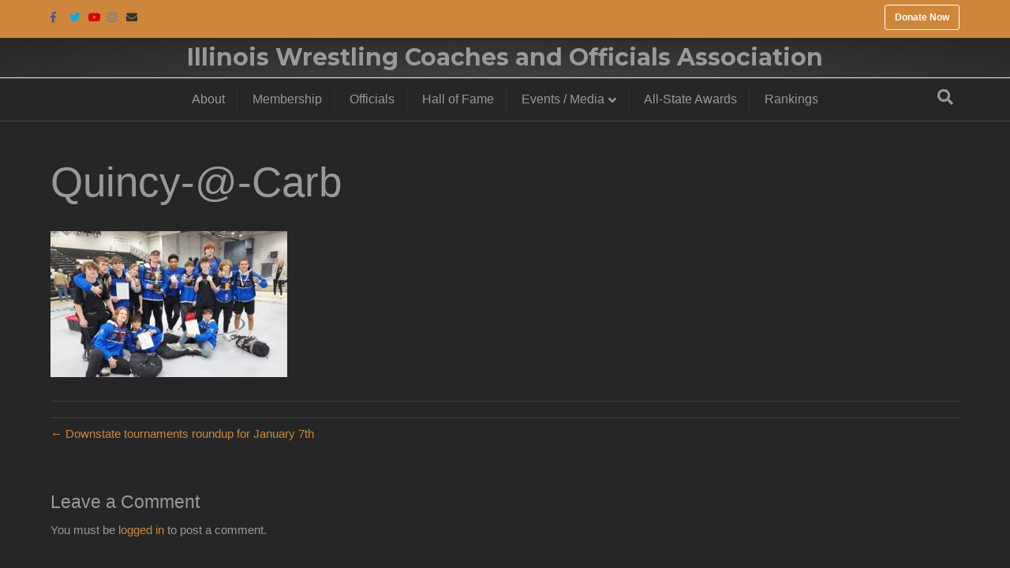

--- FILE ---
content_type: text/html; charset=UTF-8
request_url: https://iwcoa.net/downstate-tournaments-roundup-for-january-7th/quincy-carb/
body_size: 11145
content:
<!DOCTYPE html>
<html lang="en-US">
<head>
<meta charset="UTF-8" />
<meta name='viewport' content='width=device-width, initial-scale=1.0' />
<meta http-equiv='X-UA-Compatible' content='IE=edge' />
<link rel="profile" href="https://gmpg.org/xfn/11" />
<meta name='robots' content='index, follow, max-image-preview:large, max-snippet:-1, max-video-preview:-1' />

	<!-- This site is optimized with the Yoast SEO plugin v26.7 - https://yoast.com/wordpress/plugins/seo/ -->
	<title>Quincy-@-Carb - Illinois Wrestling Coaches and Officials Association</title>
	<link rel="canonical" href="https://iwcoa.net/downstate-tournaments-roundup-for-january-7th/quincy-carb/" />
	<meta property="og:locale" content="en_US" />
	<meta property="og:type" content="article" />
	<meta property="og:title" content="Quincy-@-Carb - Illinois Wrestling Coaches and Officials Association" />
	<meta property="og:url" content="https://iwcoa.net/downstate-tournaments-roundup-for-january-7th/quincy-carb/" />
	<meta property="og:site_name" content="Illinois Wrestling Coaches and Officials Association" />
	<meta property="og:image" content="https://iwcoa.net/downstate-tournaments-roundup-for-january-7th/quincy-carb" />
	<meta property="og:image:width" content="2560" />
	<meta property="og:image:height" content="1580" />
	<meta property="og:image:type" content="image/jpeg" />
	<meta name="twitter:card" content="summary_large_image" />
	<script type="application/ld+json" class="yoast-schema-graph">{"@context":"https://schema.org","@graph":[{"@type":"WebPage","@id":"https://iwcoa.net/downstate-tournaments-roundup-for-january-7th/quincy-carb/","url":"https://iwcoa.net/downstate-tournaments-roundup-for-january-7th/quincy-carb/","name":"Quincy-@-Carb - Illinois Wrestling Coaches and Officials Association","isPartOf":{"@id":"https://iwcoa.net/#website"},"primaryImageOfPage":{"@id":"https://iwcoa.net/downstate-tournaments-roundup-for-january-7th/quincy-carb/#primaryimage"},"image":{"@id":"https://iwcoa.net/downstate-tournaments-roundup-for-january-7th/quincy-carb/#primaryimage"},"thumbnailUrl":"https://iwcoa.net/wp-content/uploads/2023/01/Quincy-@-Carb-scaled.jpg","datePublished":"2023-01-10T18:32:33+00:00","breadcrumb":{"@id":"https://iwcoa.net/downstate-tournaments-roundup-for-january-7th/quincy-carb/#breadcrumb"},"inLanguage":"en-US","potentialAction":[{"@type":"ReadAction","target":["https://iwcoa.net/downstate-tournaments-roundup-for-january-7th/quincy-carb/"]}]},{"@type":"ImageObject","inLanguage":"en-US","@id":"https://iwcoa.net/downstate-tournaments-roundup-for-january-7th/quincy-carb/#primaryimage","url":"https://iwcoa.net/wp-content/uploads/2023/01/Quincy-@-Carb-scaled.jpg","contentUrl":"https://iwcoa.net/wp-content/uploads/2023/01/Quincy-@-Carb-scaled.jpg","width":2560,"height":1580},{"@type":"BreadcrumbList","@id":"https://iwcoa.net/downstate-tournaments-roundup-for-january-7th/quincy-carb/#breadcrumb","itemListElement":[{"@type":"ListItem","position":1,"name":"Home","item":"https://iwcoa.net/"},{"@type":"ListItem","position":2,"name":"Downstate tournaments roundup for January 7th","item":"https://iwcoa.net/downstate-tournaments-roundup-for-january-7th/"},{"@type":"ListItem","position":3,"name":"Quincy-@-Carb"}]},{"@type":"WebSite","@id":"https://iwcoa.net/#website","url":"https://iwcoa.net/","name":"Illinois Wrestling Coaches and Officials Association","description":"","potentialAction":[{"@type":"SearchAction","target":{"@type":"EntryPoint","urlTemplate":"https://iwcoa.net/?s={search_term_string}"},"query-input":{"@type":"PropertyValueSpecification","valueRequired":true,"valueName":"search_term_string"}}],"inLanguage":"en-US"}]}</script>
	<!-- / Yoast SEO plugin. -->


<link rel='dns-prefetch' href='//fonts.googleapis.com' />
<link href='https://fonts.gstatic.com' crossorigin rel='preconnect' />
<link rel="alternate" type="application/rss+xml" title="Illinois Wrestling Coaches and Officials Association &raquo; Feed" href="https://iwcoa.net/feed/" />
<link rel="alternate" type="application/rss+xml" title="Illinois Wrestling Coaches and Officials Association &raquo; Comments Feed" href="https://iwcoa.net/comments/feed/" />
<link rel="alternate" type="application/rss+xml" title="Illinois Wrestling Coaches and Officials Association &raquo; Quincy-@-Carb Comments Feed" href="https://iwcoa.net/downstate-tournaments-roundup-for-january-7th/quincy-carb/feed/" />
<link rel="alternate" title="oEmbed (JSON)" type="application/json+oembed" href="https://iwcoa.net/wp-json/oembed/1.0/embed?url=https%3A%2F%2Fiwcoa.net%2Fdownstate-tournaments-roundup-for-january-7th%2Fquincy-carb%2F" />
<link rel="alternate" title="oEmbed (XML)" type="text/xml+oembed" href="https://iwcoa.net/wp-json/oembed/1.0/embed?url=https%3A%2F%2Fiwcoa.net%2Fdownstate-tournaments-roundup-for-january-7th%2Fquincy-carb%2F&#038;format=xml" />
<style id='wp-img-auto-sizes-contain-inline-css'>
img:is([sizes=auto i],[sizes^="auto," i]){contain-intrinsic-size:3000px 1500px}
/*# sourceURL=wp-img-auto-sizes-contain-inline-css */
</style>
<style id='wp-emoji-styles-inline-css'>

	img.wp-smiley, img.emoji {
		display: inline !important;
		border: none !important;
		box-shadow: none !important;
		height: 1em !important;
		width: 1em !important;
		margin: 0 0.07em !important;
		vertical-align: -0.1em !important;
		background: none !important;
		padding: 0 !important;
	}
/*# sourceURL=wp-emoji-styles-inline-css */
</style>
<style id='wp-block-library-inline-css'>
:root{--wp-block-synced-color:#7a00df;--wp-block-synced-color--rgb:122,0,223;--wp-bound-block-color:var(--wp-block-synced-color);--wp-editor-canvas-background:#ddd;--wp-admin-theme-color:#007cba;--wp-admin-theme-color--rgb:0,124,186;--wp-admin-theme-color-darker-10:#006ba1;--wp-admin-theme-color-darker-10--rgb:0,107,160.5;--wp-admin-theme-color-darker-20:#005a87;--wp-admin-theme-color-darker-20--rgb:0,90,135;--wp-admin-border-width-focus:2px}@media (min-resolution:192dpi){:root{--wp-admin-border-width-focus:1.5px}}.wp-element-button{cursor:pointer}:root .has-very-light-gray-background-color{background-color:#eee}:root .has-very-dark-gray-background-color{background-color:#313131}:root .has-very-light-gray-color{color:#eee}:root .has-very-dark-gray-color{color:#313131}:root .has-vivid-green-cyan-to-vivid-cyan-blue-gradient-background{background:linear-gradient(135deg,#00d084,#0693e3)}:root .has-purple-crush-gradient-background{background:linear-gradient(135deg,#34e2e4,#4721fb 50%,#ab1dfe)}:root .has-hazy-dawn-gradient-background{background:linear-gradient(135deg,#faaca8,#dad0ec)}:root .has-subdued-olive-gradient-background{background:linear-gradient(135deg,#fafae1,#67a671)}:root .has-atomic-cream-gradient-background{background:linear-gradient(135deg,#fdd79a,#004a59)}:root .has-nightshade-gradient-background{background:linear-gradient(135deg,#330968,#31cdcf)}:root .has-midnight-gradient-background{background:linear-gradient(135deg,#020381,#2874fc)}:root{--wp--preset--font-size--normal:16px;--wp--preset--font-size--huge:42px}.has-regular-font-size{font-size:1em}.has-larger-font-size{font-size:2.625em}.has-normal-font-size{font-size:var(--wp--preset--font-size--normal)}.has-huge-font-size{font-size:var(--wp--preset--font-size--huge)}.has-text-align-center{text-align:center}.has-text-align-left{text-align:left}.has-text-align-right{text-align:right}.has-fit-text{white-space:nowrap!important}#end-resizable-editor-section{display:none}.aligncenter{clear:both}.items-justified-left{justify-content:flex-start}.items-justified-center{justify-content:center}.items-justified-right{justify-content:flex-end}.items-justified-space-between{justify-content:space-between}.screen-reader-text{border:0;clip-path:inset(50%);height:1px;margin:-1px;overflow:hidden;padding:0;position:absolute;width:1px;word-wrap:normal!important}.screen-reader-text:focus{background-color:#ddd;clip-path:none;color:#444;display:block;font-size:1em;height:auto;left:5px;line-height:normal;padding:15px 23px 14px;text-decoration:none;top:5px;width:auto;z-index:100000}html :where(.has-border-color){border-style:solid}html :where([style*=border-top-color]){border-top-style:solid}html :where([style*=border-right-color]){border-right-style:solid}html :where([style*=border-bottom-color]){border-bottom-style:solid}html :where([style*=border-left-color]){border-left-style:solid}html :where([style*=border-width]){border-style:solid}html :where([style*=border-top-width]){border-top-style:solid}html :where([style*=border-right-width]){border-right-style:solid}html :where([style*=border-bottom-width]){border-bottom-style:solid}html :where([style*=border-left-width]){border-left-style:solid}html :where(img[class*=wp-image-]){height:auto;max-width:100%}:where(figure){margin:0 0 1em}html :where(.is-position-sticky){--wp-admin--admin-bar--position-offset:var(--wp-admin--admin-bar--height,0px)}@media screen and (max-width:600px){html :where(.is-position-sticky){--wp-admin--admin-bar--position-offset:0px}}

/*# sourceURL=wp-block-library-inline-css */
</style><style id='global-styles-inline-css'>
:root{--wp--preset--aspect-ratio--square: 1;--wp--preset--aspect-ratio--4-3: 4/3;--wp--preset--aspect-ratio--3-4: 3/4;--wp--preset--aspect-ratio--3-2: 3/2;--wp--preset--aspect-ratio--2-3: 2/3;--wp--preset--aspect-ratio--16-9: 16/9;--wp--preset--aspect-ratio--9-16: 9/16;--wp--preset--color--black: #000000;--wp--preset--color--cyan-bluish-gray: #abb8c3;--wp--preset--color--white: #ffffff;--wp--preset--color--pale-pink: #f78da7;--wp--preset--color--vivid-red: #cf2e2e;--wp--preset--color--luminous-vivid-orange: #ff6900;--wp--preset--color--luminous-vivid-amber: #fcb900;--wp--preset--color--light-green-cyan: #7bdcb5;--wp--preset--color--vivid-green-cyan: #00d084;--wp--preset--color--pale-cyan-blue: #8ed1fc;--wp--preset--color--vivid-cyan-blue: #0693e3;--wp--preset--color--vivid-purple: #9b51e0;--wp--preset--color--fl-heading-text: #999999;--wp--preset--color--fl-body-bg: #1f3a65;--wp--preset--color--fl-body-text: #999999;--wp--preset--color--fl-accent: #ce863a;--wp--preset--color--fl-accent-hover: #ce863a;--wp--preset--color--fl-topbar-bg: #ce863a;--wp--preset--color--fl-topbar-text: #999999;--wp--preset--color--fl-topbar-link: #999999;--wp--preset--color--fl-topbar-hover: #ce863a;--wp--preset--color--fl-header-bg: #262626;--wp--preset--color--fl-header-text: #ce863a;--wp--preset--color--fl-header-link: #ce863a;--wp--preset--color--fl-header-hover: #ce863a;--wp--preset--color--fl-nav-bg: #262626;--wp--preset--color--fl-nav-link: #999999;--wp--preset--color--fl-nav-hover: #ce863a;--wp--preset--color--fl-content-bg: #262626;--wp--preset--color--fl-footer-widgets-bg: #1a1a1a;--wp--preset--color--fl-footer-widgets-text: #999999;--wp--preset--color--fl-footer-widgets-link: #999999;--wp--preset--color--fl-footer-widgets-hover: #428bca;--wp--preset--color--fl-footer-bg: #ce863a;--wp--preset--color--fl-footer-text: #ffffff;--wp--preset--color--fl-footer-link: #999999;--wp--preset--color--fl-footer-hover: #1f3a65;--wp--preset--gradient--vivid-cyan-blue-to-vivid-purple: linear-gradient(135deg,rgb(6,147,227) 0%,rgb(155,81,224) 100%);--wp--preset--gradient--light-green-cyan-to-vivid-green-cyan: linear-gradient(135deg,rgb(122,220,180) 0%,rgb(0,208,130) 100%);--wp--preset--gradient--luminous-vivid-amber-to-luminous-vivid-orange: linear-gradient(135deg,rgb(252,185,0) 0%,rgb(255,105,0) 100%);--wp--preset--gradient--luminous-vivid-orange-to-vivid-red: linear-gradient(135deg,rgb(255,105,0) 0%,rgb(207,46,46) 100%);--wp--preset--gradient--very-light-gray-to-cyan-bluish-gray: linear-gradient(135deg,rgb(238,238,238) 0%,rgb(169,184,195) 100%);--wp--preset--gradient--cool-to-warm-spectrum: linear-gradient(135deg,rgb(74,234,220) 0%,rgb(151,120,209) 20%,rgb(207,42,186) 40%,rgb(238,44,130) 60%,rgb(251,105,98) 80%,rgb(254,248,76) 100%);--wp--preset--gradient--blush-light-purple: linear-gradient(135deg,rgb(255,206,236) 0%,rgb(152,150,240) 100%);--wp--preset--gradient--blush-bordeaux: linear-gradient(135deg,rgb(254,205,165) 0%,rgb(254,45,45) 50%,rgb(107,0,62) 100%);--wp--preset--gradient--luminous-dusk: linear-gradient(135deg,rgb(255,203,112) 0%,rgb(199,81,192) 50%,rgb(65,88,208) 100%);--wp--preset--gradient--pale-ocean: linear-gradient(135deg,rgb(255,245,203) 0%,rgb(182,227,212) 50%,rgb(51,167,181) 100%);--wp--preset--gradient--electric-grass: linear-gradient(135deg,rgb(202,248,128) 0%,rgb(113,206,126) 100%);--wp--preset--gradient--midnight: linear-gradient(135deg,rgb(2,3,129) 0%,rgb(40,116,252) 100%);--wp--preset--font-size--small: 13px;--wp--preset--font-size--medium: 20px;--wp--preset--font-size--large: 36px;--wp--preset--font-size--x-large: 42px;--wp--preset--spacing--20: 0.44rem;--wp--preset--spacing--30: 0.67rem;--wp--preset--spacing--40: 1rem;--wp--preset--spacing--50: 1.5rem;--wp--preset--spacing--60: 2.25rem;--wp--preset--spacing--70: 3.38rem;--wp--preset--spacing--80: 5.06rem;--wp--preset--shadow--natural: 6px 6px 9px rgba(0, 0, 0, 0.2);--wp--preset--shadow--deep: 12px 12px 50px rgba(0, 0, 0, 0.4);--wp--preset--shadow--sharp: 6px 6px 0px rgba(0, 0, 0, 0.2);--wp--preset--shadow--outlined: 6px 6px 0px -3px rgb(255, 255, 255), 6px 6px rgb(0, 0, 0);--wp--preset--shadow--crisp: 6px 6px 0px rgb(0, 0, 0);}:where(.is-layout-flex){gap: 0.5em;}:where(.is-layout-grid){gap: 0.5em;}body .is-layout-flex{display: flex;}.is-layout-flex{flex-wrap: wrap;align-items: center;}.is-layout-flex > :is(*, div){margin: 0;}body .is-layout-grid{display: grid;}.is-layout-grid > :is(*, div){margin: 0;}:where(.wp-block-columns.is-layout-flex){gap: 2em;}:where(.wp-block-columns.is-layout-grid){gap: 2em;}:where(.wp-block-post-template.is-layout-flex){gap: 1.25em;}:where(.wp-block-post-template.is-layout-grid){gap: 1.25em;}.has-black-color{color: var(--wp--preset--color--black) !important;}.has-cyan-bluish-gray-color{color: var(--wp--preset--color--cyan-bluish-gray) !important;}.has-white-color{color: var(--wp--preset--color--white) !important;}.has-pale-pink-color{color: var(--wp--preset--color--pale-pink) !important;}.has-vivid-red-color{color: var(--wp--preset--color--vivid-red) !important;}.has-luminous-vivid-orange-color{color: var(--wp--preset--color--luminous-vivid-orange) !important;}.has-luminous-vivid-amber-color{color: var(--wp--preset--color--luminous-vivid-amber) !important;}.has-light-green-cyan-color{color: var(--wp--preset--color--light-green-cyan) !important;}.has-vivid-green-cyan-color{color: var(--wp--preset--color--vivid-green-cyan) !important;}.has-pale-cyan-blue-color{color: var(--wp--preset--color--pale-cyan-blue) !important;}.has-vivid-cyan-blue-color{color: var(--wp--preset--color--vivid-cyan-blue) !important;}.has-vivid-purple-color{color: var(--wp--preset--color--vivid-purple) !important;}.has-black-background-color{background-color: var(--wp--preset--color--black) !important;}.has-cyan-bluish-gray-background-color{background-color: var(--wp--preset--color--cyan-bluish-gray) !important;}.has-white-background-color{background-color: var(--wp--preset--color--white) !important;}.has-pale-pink-background-color{background-color: var(--wp--preset--color--pale-pink) !important;}.has-vivid-red-background-color{background-color: var(--wp--preset--color--vivid-red) !important;}.has-luminous-vivid-orange-background-color{background-color: var(--wp--preset--color--luminous-vivid-orange) !important;}.has-luminous-vivid-amber-background-color{background-color: var(--wp--preset--color--luminous-vivid-amber) !important;}.has-light-green-cyan-background-color{background-color: var(--wp--preset--color--light-green-cyan) !important;}.has-vivid-green-cyan-background-color{background-color: var(--wp--preset--color--vivid-green-cyan) !important;}.has-pale-cyan-blue-background-color{background-color: var(--wp--preset--color--pale-cyan-blue) !important;}.has-vivid-cyan-blue-background-color{background-color: var(--wp--preset--color--vivid-cyan-blue) !important;}.has-vivid-purple-background-color{background-color: var(--wp--preset--color--vivid-purple) !important;}.has-black-border-color{border-color: var(--wp--preset--color--black) !important;}.has-cyan-bluish-gray-border-color{border-color: var(--wp--preset--color--cyan-bluish-gray) !important;}.has-white-border-color{border-color: var(--wp--preset--color--white) !important;}.has-pale-pink-border-color{border-color: var(--wp--preset--color--pale-pink) !important;}.has-vivid-red-border-color{border-color: var(--wp--preset--color--vivid-red) !important;}.has-luminous-vivid-orange-border-color{border-color: var(--wp--preset--color--luminous-vivid-orange) !important;}.has-luminous-vivid-amber-border-color{border-color: var(--wp--preset--color--luminous-vivid-amber) !important;}.has-light-green-cyan-border-color{border-color: var(--wp--preset--color--light-green-cyan) !important;}.has-vivid-green-cyan-border-color{border-color: var(--wp--preset--color--vivid-green-cyan) !important;}.has-pale-cyan-blue-border-color{border-color: var(--wp--preset--color--pale-cyan-blue) !important;}.has-vivid-cyan-blue-border-color{border-color: var(--wp--preset--color--vivid-cyan-blue) !important;}.has-vivid-purple-border-color{border-color: var(--wp--preset--color--vivid-purple) !important;}.has-vivid-cyan-blue-to-vivid-purple-gradient-background{background: var(--wp--preset--gradient--vivid-cyan-blue-to-vivid-purple) !important;}.has-light-green-cyan-to-vivid-green-cyan-gradient-background{background: var(--wp--preset--gradient--light-green-cyan-to-vivid-green-cyan) !important;}.has-luminous-vivid-amber-to-luminous-vivid-orange-gradient-background{background: var(--wp--preset--gradient--luminous-vivid-amber-to-luminous-vivid-orange) !important;}.has-luminous-vivid-orange-to-vivid-red-gradient-background{background: var(--wp--preset--gradient--luminous-vivid-orange-to-vivid-red) !important;}.has-very-light-gray-to-cyan-bluish-gray-gradient-background{background: var(--wp--preset--gradient--very-light-gray-to-cyan-bluish-gray) !important;}.has-cool-to-warm-spectrum-gradient-background{background: var(--wp--preset--gradient--cool-to-warm-spectrum) !important;}.has-blush-light-purple-gradient-background{background: var(--wp--preset--gradient--blush-light-purple) !important;}.has-blush-bordeaux-gradient-background{background: var(--wp--preset--gradient--blush-bordeaux) !important;}.has-luminous-dusk-gradient-background{background: var(--wp--preset--gradient--luminous-dusk) !important;}.has-pale-ocean-gradient-background{background: var(--wp--preset--gradient--pale-ocean) !important;}.has-electric-grass-gradient-background{background: var(--wp--preset--gradient--electric-grass) !important;}.has-midnight-gradient-background{background: var(--wp--preset--gradient--midnight) !important;}.has-small-font-size{font-size: var(--wp--preset--font-size--small) !important;}.has-medium-font-size{font-size: var(--wp--preset--font-size--medium) !important;}.has-large-font-size{font-size: var(--wp--preset--font-size--large) !important;}.has-x-large-font-size{font-size: var(--wp--preset--font-size--x-large) !important;}
/*# sourceURL=global-styles-inline-css */
</style>

<style id='classic-theme-styles-inline-css'>
/*! This file is auto-generated */
.wp-block-button__link{color:#fff;background-color:#32373c;border-radius:9999px;box-shadow:none;text-decoration:none;padding:calc(.667em + 2px) calc(1.333em + 2px);font-size:1.125em}.wp-block-file__button{background:#32373c;color:#fff;text-decoration:none}
/*# sourceURL=/wp-includes/css/classic-themes.min.css */
</style>
<link rel='stylesheet' id='inspire-events-css' href='https://iwcoa.net/wp-content/plugins/neon-inspire/inc/events/includes/css/main.css?ver=1.4.95' media='all' />
<link rel='stylesheet' id='inspire-events-tippy-light-border-css' href='https://iwcoa.net/wp-content/plugins/neon-inspire/inc/events/includes/css/tippy/light-border.css?ver=1.4.95' media='all' />
<link rel='stylesheet' id='simcal-qtip-css' href='https://iwcoa.net/wp-content/plugins/google-calendar-events/assets/generated/vendor/jquery.qtip.min.css?ver=3.6.1' media='all' />
<link rel='stylesheet' id='simcal-default-calendar-grid-css' href='https://iwcoa.net/wp-content/plugins/google-calendar-events/assets/generated/default-calendar-grid.min.css?ver=3.6.1' media='all' />
<link rel='stylesheet' id='simcal-default-calendar-list-css' href='https://iwcoa.net/wp-content/plugins/google-calendar-events/assets/generated/default-calendar-list.min.css?ver=3.6.1' media='all' />
<link rel='stylesheet' id='font-awesome-5-css' href='https://iwcoa.net/wp-content/plugins/bb-plugin/fonts/fontawesome/5.15.4/css/all.min.css?ver=2.8.6.1' media='all' />
<link rel='stylesheet' id='jquery-magnificpopup-css' href='https://iwcoa.net/wp-content/plugins/bb-plugin/css/jquery.magnificpopup.min.css?ver=2.8.6.1' media='all' />
<link rel='stylesheet' id='bootstrap-css' href='https://iwcoa.net/wp-content/themes/bb-theme/css/bootstrap.min.css?ver=1.7.18' media='all' />
<link rel='stylesheet' id='fl-automator-skin-css' href='https://iwcoa.net/wp-content/uploads/bb-theme/skin-67d1a851145bd.css?ver=1.7.18' media='all' />
<link rel='stylesheet' id='fl-builder-google-fonts-6c3d42a194213c8ee290e9def46f79e7-css' href='//fonts.googleapis.com/css?family=Montserrat%3A700&#038;ver=6.9' media='all' />
<script src="https://iwcoa.net/wp-includes/js/jquery/jquery.min.js?ver=3.7.1" id="jquery-core-js"></script>
<script src="https://iwcoa.net/wp-includes/js/jquery/jquery-migrate.min.js?ver=3.4.1" id="jquery-migrate-js"></script>
<script src="https://iwcoa.net/wp-includes/js/jquery/ui/core.min.js?ver=1.13.3" id="jquery-ui-core-js"></script>
<script src="https://iwcoa.net/wp-includes/js/jquery/ui/menu.min.js?ver=1.13.3" id="jquery-ui-menu-js"></script>
<script src="https://iwcoa.net/wp-includes/js/jquery/ui/selectmenu.min.js?ver=1.13.3" id="jquery-ui-selectmenu-js"></script>
<script src="https://iwcoa.net/wp-includes/js/jquery/ui/tooltip.min.js?ver=1.13.3" id="jquery-ui-tooltip-js"></script>
<script src="https://iwcoa.net/wp-includes/js/dist/vendor/moment.min.js?ver=2.30.1" id="moment-js"></script>
<script id="moment-js-after">
moment.updateLocale( 'en_US', {"months":["January","February","March","April","May","June","July","August","September","October","November","December"],"monthsShort":["Jan","Feb","Mar","Apr","May","Jun","Jul","Aug","Sep","Oct","Nov","Dec"],"weekdays":["Sunday","Monday","Tuesday","Wednesday","Thursday","Friday","Saturday"],"weekdaysShort":["Sun","Mon","Tue","Wed","Thu","Fri","Sat"],"week":{"dow":0},"longDateFormat":{"LT":"g:i a","LTS":null,"L":null,"LL":"F j, Y","LLL":"F j, Y g:i a","LLLL":null}} );
//# sourceURL=moment-js-after
</script>
<script id="inspire-events-js-extra">
var NIE = {"ajaxurl":"https://iwcoa.net/wp-admin/admin-ajax.php?action=NIE_FullCalendar","firstDay":"0","nie_theme":"jquery-ui","nie_limit":"3","nie_limit_txt":"more ...","timeFormat":"h(:mm)A","defaultView":"month","weekends":"true","header":{"left":"prev,next today","center":"title","right":"month,basicWeek,basicDay"},"nie_qtips":"1","tippy_theme":"light-border","tippy_placement":"auto","tippy_loading":"Loading..."};
//# sourceURL=inspire-events-js-extra
</script>
<script src="https://iwcoa.net/wp-content/plugins/neon-inspire/inc/events/includes/js/main.js?ver=1.4.95" id="inspire-events-js"></script>
<link rel="https://api.w.org/" href="https://iwcoa.net/wp-json/" /><link rel="alternate" title="JSON" type="application/json" href="https://iwcoa.net/wp-json/wp/v2/media/10671" /><link rel="EditURI" type="application/rsd+xml" title="RSD" href="https://iwcoa.net/xmlrpc.php?rsd" />
<meta name="generator" content="WordPress 6.9" />
<link rel='shortlink' href='https://iwcoa.net/?p=10671' />
<style>.recentcomments a{display:inline !important;padding:0 !important;margin:0 !important;}</style>		<style id="wp-custom-css">
			hl.entry-title  {
	text-align: center;
	width: 100%;
}

.fl-page-bar-container {
    padding: 10px 10px;
}
.fl-page-bar .fl-social-icons .fl-icon {
    font-size: 35px;
    width: 30px;
}
a.z2-header-button, a.z2-header-button:visited {
    background: transparent;
    color: #ffffff;
    font-weight: 700;
    text-decoration: none;
    border: 1px solid #ffffff;
    border-radius: 3px;
    padding: 8px 12px 8px 12px;
}
a.z2-header-button:hover {
    background: #ffffff;
    color: #1f2a44;
    text-decoration: none;
}

/* Add nav header bottom border */
.fl-page-header-wrap {
    border-bottom: 1px solid #d8d8d8;
}
/* START Primary Footer Code */
#footer-logo {
	display: block;
    margin: 0 auto;
}
.footer-resources {
	border-bottom: solid #0a2e47 1px;
	padding: 8px 5px;
	margin-right: 10px;
	margin-bottom: 0px !important;
	line-height: 1.5;
}
.footer-resources:hover {
	background-color: #0a2e47;
}
.footer-resources a:hover {
	text-decoration: none;
}
/* END Primary Footer Code */

.board-thumb img {
    border: 3px solid #0a2e47;
}
.col-sm-4:first-child, .col-sm-4:nth-child(3) {
	width: 25%;
}
.col-sm-4:nth-child(2) {
	width: 50%;
}
.z2-content-anchors {
    font-family: Helvetica, Verdana, Arial, sans-serif;
    text-transform: uppercase;
}
.z2-content-anchors a {
    text-decoration: none;
    border-bottom: 2px transparent solid;
}
.z2-content-anchors a:hover {
    text-decoration: none;
    border-bottom: 2px #1f2a44 solid;
    -webkit-transition:  border 0.5s linear;
    -moz-transition:  border 0.5s linear;
    -o-transition:  border 0.5s linear;
    -ms-transition: border 0.5s linear;
    transition: border 0.5s linear; 
}
.z2-hero {
    text-shadow: 2px 2px #000000;
}
		</style>
		<div id="fb-root"></div>
<script>(function(d, s, id) {
  var js, fjs = d.getElementsByTagName(s)[0];
  if (d.getElementById(id)) return;
  js = d.createElement(s); js.id = id;
  js.src = 'https://connect.facebook.net/en_US/sdk.js#xfbml=1&version=v3.1';
  fjs.parentNode.insertBefore(js, fjs);
}(document, 'script', 'facebook-jssdk'));</script>
<link rel="stylesheet" href="https://use.fontawesome.com/releases/v5.8.1/css/all.css">
<link rel="stylesheet" href="https://use.fontawesome.com/releases/v5.8.1/css/v4-shims.css">
<link rel="stylesheet" href="https://iwcoa.net/wp-content/themes/bb-inspire/style.css" /></head>
<body class="attachment wp-singular attachment-template-default single single-attachment postid-10671 attachmentid-10671 attachment-jpeg wp-theme-bb-theme wp-child-theme-bb-inspire fl-builder-2-8-6-1 fl-theme-1-7-18 fl-framework-bootstrap fl-preset-midnight fl-full-width fl-fixed-header fl-scroll-to-top fl-search-active fl-submenu-indicator" itemscope="itemscope" itemtype="https://schema.org/WebPage">
<a aria-label="Skip to content" class="fl-screen-reader-text" href="#fl-main-content">Skip to content</a><div class="fl-page">
	<div class="fl-page-bar">
	<div class="fl-page-bar-container container">
		<div class="fl-page-bar-row row">
			<div class="col-sm-6 col-md-6 text-left clearfix">	<div class="fl-social-icons">
	<a href="https://www.facebook.com/IWCOA/" target="_self" rel="noopener noreferrer"><span class="sr-only">Facebook</span><i aria-hidden="true" class="fab fa-facebook-f branded"></i></a><a href="https://twitter.com/IWCOA" target="_self" rel="noopener noreferrer"><span class="sr-only">Twitter</span><i aria-hidden="true" class="fab fa-twitter branded"></i></a><a href="https://www.youtube.com/channel/UCWoQ3JMs_C2aO0slv6Qemzw/videos" target="_self" rel="noopener noreferrer"><span class="sr-only">Youtube</span><i aria-hidden="true" class="fab fa-youtube branded"></i></a><a href="https://www.instagram.com/iwcoa/" target="_self" rel="noopener noreferrer"><span class="sr-only">Instagram</span><i aria-hidden="true" class="fab fa-instagram branded"></i></a><a href="mailto:iwcoa@outlook.com"  rel="noopener noreferrer"><span class="sr-only">Email</span><i aria-hidden="true" class="fas fa-envelope branded"></i></a></div>
</div>			<div class="col-sm-6 col-md-6 text-right clearfix"><div class="fl-page-bar-text fl-page-bar-text-2"><a href="https://iwcoa.z2systems.com/donation.jsp" target="_self" class="z2-header-button" role="button">Donate Now</a></div></div>		</div>
	</div>
</div><!-- .fl-page-bar -->
<header class="fl-page-header fl-page-header-primary fl-page-nav-centered fl-page-nav-toggle-button fl-page-nav-toggle-visible-mobile" itemscope="itemscope" itemtype="https://schema.org/WPHeader"  role="banner">
	<div class="fl-page-header-wrap">
		<div class="fl-page-header-container container">
			<div class="fl-page-header-row row">
				<div class="col-md-12 fl-page-header-logo-col">
					<div class="fl-page-header-logo" itemscope="itemscope" itemtype="https://schema.org/Organization">
						<a href="https://iwcoa.net/" itemprop="url"><div class="fl-logo-text" itemprop="name">Illinois Wrestling Coaches and Officials Association</div></a>
											</div>
				</div>
			</div>
		</div>
	</div>
	<div class="fl-page-nav-wrap">
		<div class="fl-page-nav-container container">
			<nav class="fl-page-nav fl-nav navbar navbar-default navbar-expand-md" aria-label="Header Menu" itemscope="itemscope" itemtype="https://schema.org/SiteNavigationElement" role="navigation">
				<button type="button" class="navbar-toggle navbar-toggler" data-toggle="collapse" data-target=".fl-page-nav-collapse">
					<span>Menu</span>
				</button>
				<div class="fl-page-nav-collapse collapse navbar-collapse">
					<ul id="menu-main-navigation" class="nav navbar-nav menu fl-theme-menu"><li id="menu-item-1954" class="menu-item menu-item-type-custom menu-item-object-custom menu-item-1954 nav-item"><a href="https://iwcoa.net/about" class="nav-link">About</a></li>
<li id="menu-item-1541" class="menu-item menu-item-type-post_type menu-item-object-page menu-item-1541 nav-item"><a href="https://iwcoa.net/membership/" class="nav-link">Membership</a></li>
<li id="menu-item-2216" class="menu-item menu-item-type-post_type menu-item-object-page menu-item-2216 nav-item"><a href="https://iwcoa.net/officials/" class="nav-link">Officials</a></li>
<li id="menu-item-2093" class="menu-item menu-item-type-post_type menu-item-object-page menu-item-2093 nav-item"><a href="https://iwcoa.net/iwcoa-hall-of-fame/" class="nav-link">Hall of Fame</a></li>
<li id="menu-item-1548" class="menu-item menu-item-type-post_type menu-item-object-page menu-item-has-children menu-item-1548 nav-item"><a href="https://iwcoa.net/events/" class="nav-link">Events / Media</a><div class="fl-submenu-icon-wrap"><span class="fl-submenu-toggle-icon"></span></div>
<ul class="sub-menu">
	<li id="menu-item-1522" class="menu-item menu-item-type-post_type menu-item-object-page menu-item-1522 nav-item"><a href="https://iwcoa.net/freshsophandgirlshs-state-championships/" class="nav-link">Fresh/Soph and Girls Open Championships</a></li>
	<li id="menu-item-14307" class="menu-item menu-item-type-post_type menu-item-object-page menu-item-14307 nav-item"><a href="https://iwcoa.net/iwcoa-girls-dual-team-state/" class="nav-link">IWCOA Girls Dual Team State</a></li>
	<li id="menu-item-4920" class="menu-item menu-item-type-post_type menu-item-object-page menu-item-4920 nav-item"><a href="https://iwcoa.net/coaches-officials-convention/" class="nav-link">Coaches Convention</a></li>
	<li id="menu-item-1546" class="menu-item menu-item-type-post_type menu-item-object-page menu-item-1546 nav-item"><a href="https://iwcoa.net/hall-fame-banquet/" class="nav-link">Hall of Fame Banquet</a></li>
	<li id="menu-item-11820" class="menu-item menu-item-type-post_type menu-item-object-page menu-item-11820 nav-item"><a href="https://iwcoa.net/ken-gerdes-iii-memorial-foundation/" class="nav-link">Ken Gerdes III Memorial Foundation</a></li>
	<li id="menu-item-12561" class="menu-item menu-item-type-post_type menu-item-object-page menu-item-12561 nav-item"><a href="https://iwcoa.net/media-outlets/" class="nav-link">IWCOA Podcast and Media Outlets</a></li>
	<li id="menu-item-1634" class="menu-item menu-item-type-custom menu-item-object-custom menu-item-1634 nav-item"><a target="_blank" href="http://www.midwestnationalswrestling.com/" class="nav-link">2025 Midwest Nationals</a></li>
	<li id="menu-item-9980" class="menu-item menu-item-type-custom menu-item-object-custom menu-item-9980 nav-item"><a href="https://www.midwestnationalswrestling.com/preseason-open" class="nav-link">2025 Midwest Nationals Preseason Open</a></li>
</ul>
</li>
<li id="menu-item-10717" class="menu-item menu-item-type-post_type menu-item-object-page menu-item-10717 nav-item"><a href="https://iwcoa.net/all-state-banquet/" class="nav-link">All-State Awards</a></li>
<li id="menu-item-14056" class="menu-item menu-item-type-post_type menu-item-object-page menu-item-14056 nav-item"><a href="https://iwcoa.net/rankings/" class="nav-link">Rankings</a></li>
</ul><div class="fl-page-nav-search">
	<a href="#" class="fas fa-search" aria-label="Search" aria-expanded="false" aria-haspopup="true" id='flsearchform'></a>
	<form method="get" role="search" aria-label="Search" action="https://iwcoa.net/" title="Type and press Enter to search.">
		<input type="search" class="fl-search-input form-control" name="s" placeholder="Search" value="" aria-labelledby="flsearchform" />
	</form>
</div>
				</div>
			</nav>
		</div>
	</div>
</header><!-- .fl-page-header -->
	<div id="fl-main-content" class="fl-page-content" itemprop="mainContentOfPage" role="main">

		
<div class="container">
	<div class="row">

		
		<div class="fl-content col-md-12">
			<article class="fl-post post-10671 attachment type-attachment status-inherit hentry" id="fl-post-10671" itemscope itemtype="https://schema.org/BlogPosting">

	
	<header class="fl-post-header">
		<h1 class="fl-post-title" itemprop="headline">
			Quincy-@-Carb					</h1>
		<div class="fl-post-meta fl-post-meta-top"></div><meta itemscope itemprop="mainEntityOfPage" itemtype="https://schema.org/WebPage" itemid="https://iwcoa.net/downstate-tournaments-roundup-for-january-7th/quincy-carb/" content="Quincy-@-Carb" /><meta itemprop="datePublished" content="2023-01-10" /><meta itemprop="dateModified" content="2023-01-10" /><div itemprop="publisher" itemscope itemtype="https://schema.org/Organization"><meta itemprop="name" content="Illinois Wrestling Coaches and Officials Association"></div><div itemscope itemprop="author" itemtype="https://schema.org/Person"><meta itemprop="url" content="https://iwcoa.net/author/mick-torres/" /><meta itemprop="name" content="Mick Torres" /></div><div itemprop="interactionStatistic" itemscope itemtype="https://schema.org/InteractionCounter"><meta itemprop="interactionType" content="https://schema.org/CommentAction" /><meta itemprop="userInteractionCount" content="0" /></div>	</header><!-- .fl-post-header -->

	
	
	<div class="fl-post-content clearfix" itemprop="text">
		<p class="attachment"><a href='https://iwcoa.net/wp-content/uploads/2023/01/Quincy-@-Carb-scaled.jpg'><img fetchpriority="high" decoding="async" width="300" height="185" src="https://iwcoa.net/wp-content/uploads/2023/01/Quincy-@-Carb-300x185.jpg" class="attachment-medium size-medium" alt="" srcset="https://iwcoa.net/wp-content/uploads/2023/01/Quincy-@-Carb-300x185.jpg 300w, https://iwcoa.net/wp-content/uploads/2023/01/Quincy-@-Carb-1024x632.jpg 1024w, https://iwcoa.net/wp-content/uploads/2023/01/Quincy-@-Carb-768x474.jpg 768w, https://iwcoa.net/wp-content/uploads/2023/01/Quincy-@-Carb-1536x948.jpg 1536w, https://iwcoa.net/wp-content/uploads/2023/01/Quincy-@-Carb-2048x1264.jpg 2048w" sizes="(max-width: 300px) 100vw, 300px" /></a></p>
	</div><!-- .fl-post-content -->

	
	<div class="fl-post-meta fl-post-meta-bottom"></div>	<div class="fl-post-nav clearfix"><span class="fl-post-nav-prev"><a href="https://iwcoa.net/downstate-tournaments-roundup-for-january-7th/" rel="prev">&larr; Downstate tournaments roundup for January 7th</a></span></div>	
</article>
<div class="fl-comments">

	
			<div id="respond" class="comment-respond">
		<h3 id="reply-title" class="comment-reply-title">Leave a Comment <small><a rel="nofollow" id="cancel-comment-reply-link" href="/downstate-tournaments-roundup-for-january-7th/quincy-carb/#respond" style="display:none;">Cancel Reply</a></small></h3><p>You must be <a href="https://iwcoa.net/wp-login.php?redirect_to=https%3A%2F%2Fiwcoa.net%2Fdownstate-tournaments-roundup-for-january-7th%2Fquincy-carb%2F">logged in</a> to post a comment.</p>	</div><!-- #respond -->
		</div>


<!-- .fl-post -->
		</div>

		
	</div>
</div>


	</div><!-- .fl-page-content -->
		<footer class="fl-page-footer-wrap" itemscope="itemscope" itemtype="https://schema.org/WPFooter"  role="contentinfo">
		<div class="fl-page-footer-widgets">
	<div class="fl-page-footer-widgets-container container">
		<div class="fl-page-footer-widgets-row row">
		<div class="col-sm-12 col-md-12 fl-page-footer-widget-col fl-page-footer-widget-col-1"><aside id="text-2" class="fl-widget widget_text">			<div class="textwidget"><p><img decoding="async" id="footer-logo" src="https://iwcoa.net/wp-content/uploads/2017/05/IWCOA-logo-transparent.png" width="150" /></p>
</div>
		</aside></div>		</div>
	</div>
</div><!-- .fl-page-footer-widgets -->
<div class="fl-page-footer">
	<div class="fl-page-footer-container container">
		<div class="fl-page-footer-row row">
			<div class="col-md-12 text-center clearfix"><div class="fl-page-footer-text fl-page-footer-text-1">© 2019 Illinois Wrestling Coaches and Officials Association (IWCOA). IWCOA is a non-profit, tax exempt organization under Section 501(c)(3) of the Internal Revenue Code.</div>	<div class="fl-social-icons">
	<a href="https://www.facebook.com/IWCOA/" class="fa-stack icon-facebook-f" target="_self" rel="noopener noreferrer"><span class="sr-only">Facebook</span>
					<i aria-hidden="true" class="fas fa-circle fa-stack-2x branded"></i>
					<i aria-hidden="true" class="fab fa-facebook-f branded fa-stack-1x fa-inverse"></i>
					</a><a href="https://twitter.com/IWCOA" class="fa-stack icon-twitter" target="_self" rel="noopener noreferrer"><span class="sr-only">Twitter</span>
					<i aria-hidden="true" class="fas fa-circle fa-stack-2x branded"></i>
					<i aria-hidden="true" class="fab fa-twitter branded fa-stack-1x fa-inverse"></i>
					</a><a href="https://www.youtube.com/channel/UCWoQ3JMs_C2aO0slv6Qemzw/videos" class="fa-stack icon-youtube" target="_self" rel="noopener noreferrer"><span class="sr-only">Youtube</span>
					<i aria-hidden="true" class="fas fa-circle fa-stack-2x branded"></i>
					<i aria-hidden="true" class="fab fa-youtube branded fa-stack-1x fa-inverse"></i>
					</a><a href="https://www.instagram.com/iwcoa/" class="fa-stack icon-instagram" target="_self" rel="noopener noreferrer"><span class="sr-only">Instagram</span>
					<i aria-hidden="true" class="fas fa-circle fa-stack-2x branded"></i>
					<i aria-hidden="true" class="fab fa-instagram branded fa-stack-1x fa-inverse"></i>
					</a><a href="mailto:iwcoa@outlook.com" class="fa-stack icon-envelope"  rel="noopener noreferrer"><span class="sr-only">Email</span>
					<i aria-hidden="true" class="fas fa-circle fa-stack-2x branded"></i>
					<i aria-hidden="true" class="fas fa-envelope branded fa-stack-1x fa-inverse"></i>
					</a></div>
</div>					</div>
	</div>
</div><!-- .fl-page-footer -->
	<div style="font-size: 11px; text-align: center; padding: 10px 0; opacity: 0.7;">
		Website powered by <a target="_blank" href="https://neonone.com/products/neon-websites/">Neon One</a>
	</div>
		</footer>
		</div><!-- .fl-page -->
<script type="speculationrules">
{"prefetch":[{"source":"document","where":{"and":[{"href_matches":"/*"},{"not":{"href_matches":["/wp-*.php","/wp-admin/*","/wp-content/uploads/*","/wp-content/*","/wp-content/plugins/*","/wp-content/themes/bb-inspire/*","/wp-content/themes/bb-theme/*","/*\\?(.+)"]}},{"not":{"selector_matches":"a[rel~=\"nofollow\"]"}},{"not":{"selector_matches":".no-prefetch, .no-prefetch a"}}]},"eagerness":"conservative"}]}
</script>
<a href="#" role="button" id="fl-to-top"><span class="sr-only">Scroll To Top</span><i class="fas fa-chevron-up" aria-hidden="true"></i></a><script id="neon-suite-google-analytics-js-extra">
var google_analytics = {"code":"UA-110112126-1","internal_code":"UA-99786634-15"};
//# sourceURL=neon-suite-google-analytics-js-extra
</script>
<script src="https://iwcoa.net/wp-content/plugins/neon-inspire/inc/js/neon-google-analytics.js?ver=6.9" id="neon-suite-google-analytics-js"></script>
<script id="neoncrm-ajax-script-js-extra">
var neoncrm_email_ajax_object = {"ajax_url":"https://iwcoa.net/wp-admin/admin-ajax.php"};
//# sourceURL=neoncrm-ajax-script-js-extra
</script>
<script src="https://iwcoa.net/wp-content/plugins/neon-inspire/inc/js/neon-email-signup.js?ver=6.9" id="neoncrm-ajax-script-js"></script>
<script src="https://iwcoa.net/wp-content/plugins/google-calendar-events/assets/generated/vendor/jquery.qtip.min.js?ver=3.6.1" id="simcal-qtip-js"></script>
<script id="simcal-default-calendar-js-extra">
var simcal_default_calendar = {"ajax_url":"/wp-admin/admin-ajax.php","nonce":"c7e74b3f0f","locale":"en_US","text_dir":"ltr","months":{"full":["January","February","March","April","May","June","July","August","September","October","November","December"],"short":["Jan","Feb","Mar","Apr","May","Jun","Jul","Aug","Sep","Oct","Nov","Dec"]},"days":{"full":["Sunday","Monday","Tuesday","Wednesday","Thursday","Friday","Saturday"],"short":["Sun","Mon","Tue","Wed","Thu","Fri","Sat"]},"meridiem":{"AM":"AM","am":"am","PM":"PM","pm":"pm"}};
//# sourceURL=simcal-default-calendar-js-extra
</script>
<script src="https://iwcoa.net/wp-content/plugins/google-calendar-events/assets/generated/default-calendar.min.js?ver=3.6.1" id="simcal-default-calendar-js"></script>
<script src="https://iwcoa.net/wp-content/plugins/bb-plugin/js/jquery.ba-throttle-debounce.min.js?ver=2.8.6.1" id="jquery-throttle-js"></script>
<script src="https://iwcoa.net/wp-content/plugins/bb-plugin/js/jquery.imagesloaded.min.js?ver=2.8.6.1" id="imagesloaded-js"></script>
<script src="https://iwcoa.net/wp-content/plugins/bb-plugin/js/jquery.magnificpopup.min.js?ver=2.8.6.1" id="jquery-magnificpopup-js"></script>
<script src="https://iwcoa.net/wp-content/plugins/bb-plugin/js/jquery.fitvids.min.js?ver=1.2" id="jquery-fitvids-js"></script>
<script src="https://iwcoa.net/wp-includes/js/comment-reply.min.js?ver=6.9" id="comment-reply-js" async data-wp-strategy="async" fetchpriority="low"></script>
<script src="https://iwcoa.net/wp-content/themes/bb-theme/js/bootstrap.min.js?ver=1.7.18" id="bootstrap-js"></script>
<script id="fl-automator-js-extra">
var themeopts = {"medium_breakpoint":"992","mobile_breakpoint":"768","lightbox":"enabled","scrollTopPosition":"800"};
//# sourceURL=fl-automator-js-extra
</script>
<script src="https://iwcoa.net/wp-content/themes/bb-theme/js/theme.min.js?ver=1.7.18" id="fl-automator-js"></script>
<script src="https://iwcoa.net/wp-content/plugins/google-calendar-events/assets/generated/vendor/imagesloaded.pkgd.min.js?ver=3.6.1" id="simplecalendar-imagesloaded-js"></script>
<script id="wp-emoji-settings" type="application/json">
{"baseUrl":"https://s.w.org/images/core/emoji/17.0.2/72x72/","ext":".png","svgUrl":"https://s.w.org/images/core/emoji/17.0.2/svg/","svgExt":".svg","source":{"concatemoji":"https://iwcoa.net/wp-includes/js/wp-emoji-release.min.js?ver=6.9"}}
</script>
<script type="module">
/*! This file is auto-generated */
const a=JSON.parse(document.getElementById("wp-emoji-settings").textContent),o=(window._wpemojiSettings=a,"wpEmojiSettingsSupports"),s=["flag","emoji"];function i(e){try{var t={supportTests:e,timestamp:(new Date).valueOf()};sessionStorage.setItem(o,JSON.stringify(t))}catch(e){}}function c(e,t,n){e.clearRect(0,0,e.canvas.width,e.canvas.height),e.fillText(t,0,0);t=new Uint32Array(e.getImageData(0,0,e.canvas.width,e.canvas.height).data);e.clearRect(0,0,e.canvas.width,e.canvas.height),e.fillText(n,0,0);const a=new Uint32Array(e.getImageData(0,0,e.canvas.width,e.canvas.height).data);return t.every((e,t)=>e===a[t])}function p(e,t){e.clearRect(0,0,e.canvas.width,e.canvas.height),e.fillText(t,0,0);var n=e.getImageData(16,16,1,1);for(let e=0;e<n.data.length;e++)if(0!==n.data[e])return!1;return!0}function u(e,t,n,a){switch(t){case"flag":return n(e,"\ud83c\udff3\ufe0f\u200d\u26a7\ufe0f","\ud83c\udff3\ufe0f\u200b\u26a7\ufe0f")?!1:!n(e,"\ud83c\udde8\ud83c\uddf6","\ud83c\udde8\u200b\ud83c\uddf6")&&!n(e,"\ud83c\udff4\udb40\udc67\udb40\udc62\udb40\udc65\udb40\udc6e\udb40\udc67\udb40\udc7f","\ud83c\udff4\u200b\udb40\udc67\u200b\udb40\udc62\u200b\udb40\udc65\u200b\udb40\udc6e\u200b\udb40\udc67\u200b\udb40\udc7f");case"emoji":return!a(e,"\ud83e\u1fac8")}return!1}function f(e,t,n,a){let r;const o=(r="undefined"!=typeof WorkerGlobalScope&&self instanceof WorkerGlobalScope?new OffscreenCanvas(300,150):document.createElement("canvas")).getContext("2d",{willReadFrequently:!0}),s=(o.textBaseline="top",o.font="600 32px Arial",{});return e.forEach(e=>{s[e]=t(o,e,n,a)}),s}function r(e){var t=document.createElement("script");t.src=e,t.defer=!0,document.head.appendChild(t)}a.supports={everything:!0,everythingExceptFlag:!0},new Promise(t=>{let n=function(){try{var e=JSON.parse(sessionStorage.getItem(o));if("object"==typeof e&&"number"==typeof e.timestamp&&(new Date).valueOf()<e.timestamp+604800&&"object"==typeof e.supportTests)return e.supportTests}catch(e){}return null}();if(!n){if("undefined"!=typeof Worker&&"undefined"!=typeof OffscreenCanvas&&"undefined"!=typeof URL&&URL.createObjectURL&&"undefined"!=typeof Blob)try{var e="postMessage("+f.toString()+"("+[JSON.stringify(s),u.toString(),c.toString(),p.toString()].join(",")+"));",a=new Blob([e],{type:"text/javascript"});const r=new Worker(URL.createObjectURL(a),{name:"wpTestEmojiSupports"});return void(r.onmessage=e=>{i(n=e.data),r.terminate(),t(n)})}catch(e){}i(n=f(s,u,c,p))}t(n)}).then(e=>{for(const n in e)a.supports[n]=e[n],a.supports.everything=a.supports.everything&&a.supports[n],"flag"!==n&&(a.supports.everythingExceptFlag=a.supports.everythingExceptFlag&&a.supports[n]);var t;a.supports.everythingExceptFlag=a.supports.everythingExceptFlag&&!a.supports.flag,a.supports.everything||((t=a.source||{}).concatemoji?r(t.concatemoji):t.wpemoji&&t.twemoji&&(r(t.twemoji),r(t.wpemoji)))});
//# sourceURL=https://iwcoa.net/wp-includes/js/wp-emoji-loader.min.js
</script>
</body>
</html>
